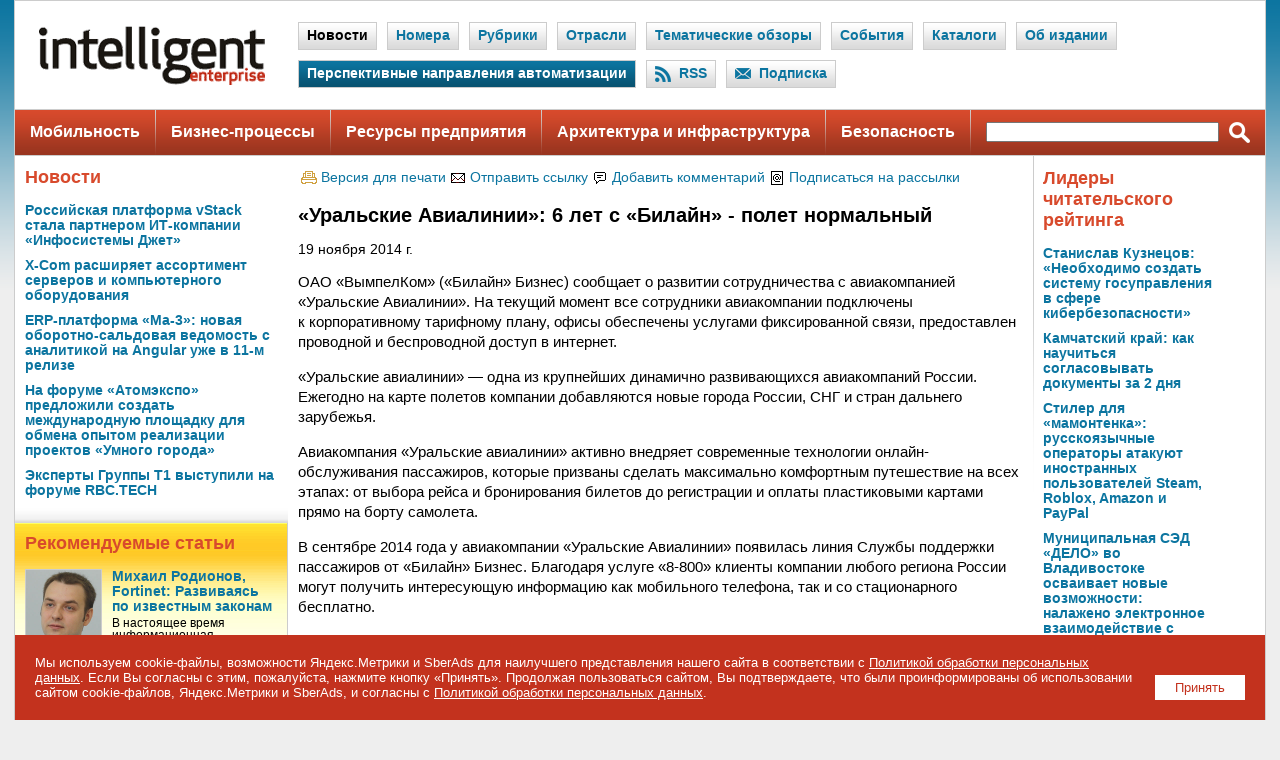

--- FILE ---
content_type: text/html; charset=windows-1251
request_url: https://www.iemag.ru/news/detail.php?ID=32291
body_size: 31341
content:

<!DOCTYPE HTML PUBLIC "-//W3C//DTD HTML 4.0 Transitional//EN">
<HTML>
<HEAD>
<title>«Уральские Авиалинии»: 6 лет с «Билайн» - полет нормальный</title>
<meta http-equiv="Content-Type" content="text/html; charset=windows-1251" />
<meta name="robots" content="all" />
<meta name="keywords" content="ОАО «ВымпелКом» («Билайн» Бизнес) сообщает о развитии сотрудничества с авиакомпанией «Уральские Авиалинии». На текущий момент все сотрудники авиакомпании подключены к корпоративному тарифному плану, офисы обеспечены услугами фиксированной связи" />
<meta name="description" content="ОАО «ВымпелКом» («Билайн» Бизнес) сообщает о развитии сотрудничества с авиакомпанией «Уральские Авиалинии». На текущий момент все сотрудники авиакомпании подключены к корпоративному тарифному плану, офисы обеспечены услугами фиксированной связи" />
<link href="/bitrix/themes/.default/imyie.littleadmin.css?14123467322309" type="text/css"  data-template-style="true"  rel="stylesheet" />
<script type="text/javascript">var _ba = _ba || []; _ba.push(["aid", "163ac4c470c3edd453628d723f257feb"]); _ba.push(["host", "www.iemag.ru"]); (function() {var ba = document.createElement("script"); ba.type = "text/javascript"; ba.async = true;ba.src = (document.location.protocol == "https:" ? "https://" : "http://") + "bitrix.info/ba.js";var s = document.getElementsByTagName("script")[0];s.parentNode.insertBefore(ba, s);})();</script>


<meta http-equiv="refresh" content="1800">
<link rel='alternate' title='Intelligent Enterprise: Новые статьи на сайте' href='/rss/' type='application/rss+xml'>
<link rel="stylesheet" href="/images/iemag/css/main.css" type="text/css">
<link rel="stylesheet" href="/images/sk/css/menu.css" type="text/css">
<link rel="icon" href="/favicon.ico" type="image/x-icon">
<link rel="shortcut icon" href="/favicon.ico" type="image/x-icon"> 
<script language="JavaScript" src="/bitrix/templates/main/main.js"></script>
<meta name='yandex-verification' content='7a873ce7ca9073de' />
<meta name="google-site-verification" content="6T2mHvo8qOhjIaLCrWNH0Ix-GaJrnn7GEC6DEAToG7g" />
<meta property="og:title" content="«Уральские Авиалинии»: 6 лет с «Билайн» - полет нормальный" />
<meta property="og:description" content="ОАО «ВымпелКом» («Билайн» Бизнес) сообщает о развитии сотрудничества с авиакомпанией «Уральские Авиалинии». На текущий момент все сотрудники авиакомпании подключены к корпоративному тарифному плану, офисы обеспечены услугами фиксированной связи" />
<meta property="og:image" content="" />
<meta property="fb:app_id" content="347860285294052"/>
<script src="/images/iemag/js/jquery-1.11.1.min.js"></script>
<script src="/images/iemag/lightbox2/js/lightbox.js"></script>
<link href="/images/iemag/lightbox2/css/lightbox.css" rel="stylesheet" />
</HEAD>
<BODY>
<DIV id='bg'>

<!--
<center>
<table id="skmenu">
<tr>
<td class="cl"><img src="/images/sk/lc.gif"></td>
<td class="bgr"><a href="http://www.skpress.ru" title="СК Пресс" target="_blank">СК Пресс:</a></td>
<td class="bgr"><a href="http://www.itrn.ru" title="Современные информационные технологии" target="_blank">ITRN:</a></td>
<td class="del"><img src="/images/sk/cc.gif"></td>
<td class="bglg"><a href="http://www.itbestsellers.ru" title="Бестселлеры IT-рынка">Бестселлеры IT-рынка</a></td>
<td class="del"><img src="/images/sk/del.gif"></td>
<td class="bglg"><a href="http://www.bytemag.ru" title="BYTE/Россия">BYTE/Россия</a></td>
<td class="del"><img src="/images/sk/del.gif"></td>
<td class="bglg"><a href="http://www.crn.ru" title="CRN/RE">CRN/RE</a></td>
<td class="del"><img src="/images/sk/del.gif"></td>
<td class="bgdg">Intelligent Enterprise/RE</td>
<td class="del"><img src="/images/sk/del.gif"></td>
<td class="bglg"><a href="http://www.pcmag.ru" title="PC Magazine/RE">PC Magazine/RE</a></td>
<td class="del"><img src="/images/sk/del.gif"></td>
<td class="bglg"><a href="http://www.pcweek.ru" title="PC Week/RE">PC Week/RE</a></td>
<td class="cl"><img src="/images/sk/rc.gif"></td>
</tr>
</table>
</center>
-->

<DIV id='container'>
<TABLE cellpadding='0' cellspacing='0' border='0' width='100%'><TR><TD width='100%' align='center'><script language="JavaScript">
<!--
var banner_random = Math.round(Math.random() * 100000);
document.write('<iframe name="ie_top_adv" id="ie_top_adv" src="/ad/banners/top.php?banner_random='+banner_random+'" width="100%" height="1" frameborder="0" scrolling="no" vspace="0" hspace="0" marginwidth="0" marginheight="0"></iframe>');
// -->
</script>
<noscript>
<iframe name="ie_top_adv" id="ie_top_adv" src="/ad/banners/top.php" width="100%" height="90" frameborder="0" scrolling="no" vspace="0" hspace="0" marginwidth="0" marginheight="0"></iframe>
</noscript></TD></TR></TABLE><table class="header-nav">
<tr>
<td class="logo"><a href="/" title="На главную"><img src="/images/iemag/logo.gif"></a></td>
<td class="nav">
<div class='sel'><div class='link'><a href='/news/'>Новости</a></div></div><div class='el'><div class='link'><a href='/numbers/'>Номера</a></div></div><div class='el'><div class='link'><a href='/rubrics/'>Рубрики</a></div></div><div class='el'><div class='link'><a href='/spheres/'>Отрасли</a></div></div><div class='el'><div class='link'><a href='/review/'>Тематические обзоры</a></div></div><div class='el'><div class='link'><a href='/events/'>События</a></div></div><div class='el'><div class='link'><a href='/catalog/'>Каталоги</a></div></div><div class='el'><div class='link'><a href='/about/'>Об издании</a></div></div><div class='ael'><div class='link'><a href='/directions-automation/'>Перспективные направления автоматизации</a></div></div><div class='el'><div class='ico'><img src='/images/iemag/header-nav-ico-rss.png'></div><div class='link'><a href='/rss/'>RSS</a></div></div><div class='el'><div class='ico'><img src='/images/iemag/header-nav-ico-subscribe.png'></div><div class='link'><a href='/subscribe_all/'>Подписка</a></div></div></td>
</tr>
</table><table class="main-nav">
<tr>
<td class='el'><a href='/theme/mobility/'>Мобильность</a></td><td class='del'><img src='/images/iemag/pix.gif'></td><td class='el'><a href='/theme/business-processes/'>Бизнес-процессы</a></td><td class='del'><img src='/images/iemag/pix.gif'></td><td class='el'><a href='/theme/company-resources/'>Ресурсы предприятия</a></td><td class='del'><img src='/images/iemag/pix.gif'></td><td class='el'><a href='/theme/architecture-and-infrastructure/'>Архитектура и инфраструктура</a></td><td class='del'><img src='/images/iemag/pix.gif'></td><td class='el'><a href='/theme/security/'>Безопасность</a></td><td class='del'><img src='/images/iemag/pix.gif'></td><td class="search-txt" width="50%"><form action='/search/' method='get'><input type='hidden' name='how' value='d'><input name='q' size='20' style='width:100%;'></td>
<td class="search-btn"><input type='image' src='/images/iemag/main-nav-search.png' class='ico'></form></td>
</tr>
</table>



<TABLE border='0' cellspacing='0' cellpadding='0' width='1208'>
<TR valign='top'>
<TD width='1019'>


	<TABLE border='0' cellspacing='0' cellpadding='0' width='1019'>
	<TR valign='top'>
	<TD width='273'>

<script language="JavaScript">
<!--
var banner_random = Math.round(Math.random() * 100000);
document.write('<iframe name="ie_left_adv" id="ie_left_adv" src="/ad/banners/left.php?banner_random='+banner_random+'" width="100%" height="1" frameborder="0" scrolling="no" vspace="0" hspace="0" marginwidth="0" marginheight="0"></iframe>');
// -->
</script>
<noscript>
<iframe name="ie_left_adv" id="ie_left_adv" src="/ad/banners/left.php" width="100%" height="400" frameborder="0" scrolling="no" vspace="0" hspace="0" marginwidth="0" marginheight="0"></iframe>
</noscript>


<DIV style='padding:0 10px 0 10px;'><h3><a href='/news/'>Новости</a></h3><div style='margin:0 0 10px 0;'><div><strong><a href='/news/detail.php?ID=41721'>Российская платформа vStack стала партнером ИТ-компании «Инфосистемы Джет»</a></strong></div></div><div style='margin:0 0 10px 0;'><div><strong><a href='/news/detail.php?ID=41720'>X-Com расширяет ассортимент серверов и компьютерного оборудования</a></strong></div></div><div style='margin:0 0 10px 0;'><div><strong><a href='/news/detail.php?ID=41719'>ERP-платформа «Ма-3»: новая оборотно-сальдовая ведомость с аналитикой на Angular уже в 11-м релизе</a></strong></div></div><div style='margin:0 0 10px 0;'><div><strong><a href='/news/detail.php?ID=41718'>На форуме «Атомэкспо» предложили создать международную площадку для обмена опытом реализации проектов «Умного города»</a></strong></div></div><div style='margin:0 0 10px 0;'><div><strong><a href='/news/detail.php?ID=41717'>Эксперты Группы Т1 выступили на форуме RBC.TECH</a></strong></div></div></DIV>

		<TABLE border='0' cellspacing='0' cellpadding='0' width='273'>
		<TR>
		<TD colspan='2' class='bg-fr'><img src='/images/iemag/pix.gif' border='0' width='1' height='15'></TD>
		</TR>
		<TR valign='top'>
		<TD width='272' class='bg-tb-y'>


<DIV style='padding:0 10px 0 10px;'><h3>Рекомендуемые статьи</h3><div style='margin:0 0 15px 0;'><a href='/interview/detail.php?ID=38021'><img src='/upload/iblock/5d2/mihail_rodionov_300.jpg' alt='Михаил Родионов, Fortinet: Развиваясь по известным законам' class='tn'></a><div><strong><a href='/interview/detail.php?ID=38021'>Михаил Родионов, Fortinet: Развиваясь по известным законам</a></strong></div><div style='margin:3px 0 0 0;font-size:85%;'>В настоящее время информационная безопасность представляет собой вполне самостоятельное мощное направление корпоративной автоматизации. Естественно, что в таких условиях направление это все теснее связывается с вопросами прикладной информационной …</div></div><div style='margin:0 0 15px 0;'><a href='/opinions/detail.php?ID=37995'><img src='/upload/iblock/325/croc_300.jpg' alt='Как эффективно противостоять кибератакам' class='tn'></a><div><strong><a href='/opinions/detail.php?ID=37995'>Как эффективно противостоять кибератакам</a></strong></div><div style='margin:3px 0 0 0;font-size:85%;'>На сегодняшний день обеспечение безопасности корпоративных ресурсов является одной из наиболее приоритетных целей для любой компании вне зависимости от масштабов и сферы деятельности. Рынок информационной безопасности развивается, а это значит, что и …</div></div><div style='margin:0 0 15px 0;'><a href='/interview/detail.php?ID=37991'><img src='/upload/iblock/223/abramovich_300.jpg' alt='Наталья Абрамович, Туристско-информационный центр Казани: Виртуальная поддержка  реальных путешествий' class='tn'></a><div><strong><a href='/interview/detail.php?ID=37991'>Наталья Абрамович, Туристско-информационный центр Казани: Виртуальная поддержка  реальных путешествий</a></strong></div><div style='margin:3px 0 0 0;font-size:85%;'>Туристический бизнес, за счет развития которого качество жизни населения должно повышаться, хорошо вписывается в концепцию «умного города». К тому же уровень использования информационных технологий в данной отрасли за последние пятнадцать-двадцать лет …</div></div><img src='/images/iemag/pix-g.gif' class='break'></DIV>
<DIV style='padding:0 10px 0 10px;'><h3><a href='/columns/'>Блог</a></h3><div style='margin:0 0 15px 0;'><img src='/upload/iblock/d2e/spunt_300.jpg' alt='Вот те два...' class='tn'><div><strong><a href='/columns/detail.php?ID=40064'>Вот те два...</a></strong></div><div style='margin:3px 0 0 0;font-size:85%;'>Поводом для написания этого блога стала уже вторая в течение года массовая вирусная эпидемия. И это стало очень неприятным прецедентом. Ведь столь масштабных заражений не было уже очень давно.

Впрочем, данная ситуация была ожидаемой. Эпидемию вызвали …</div></div><div style='margin:0 0 10px 0;'><div><strong><a href='/columns/detail.php?ID=39708'>Не все апдейты одинаково полезны</a></strong></div></div><div style='margin:0 0 10px 0;'><div><strong><a href='/columns/detail.php?ID=39435'>Утечки бывают разными</a></strong></div></div><div style='margin:0 0 10px 0;'><div><strong><a href='/columns/detail.php?ID=38837'>Здравствуй, племя младое, незнакомое...</a></strong></div></div><div style='margin:0 0 10px 0;'><div><strong><a href='/columns/detail.php?ID=38791'>Инновации для сетей X5</a></strong></div></div><img src='/images/iemag/pix-g.gif' class='break'></DIV>
<div style='padding:15px 10px 15px 10px;font-size:90%;'><script type="text/javascript">
<!--
var _acic={dataProvider:10};(function(){var e=document.createElement("script");e.type="text/javascript";e.async=true;e.src="https://www.acint.net/aci.js";var t=document.getElementsByTagName("script")[0];t.parentNode.insertBefore(e,t)})()
//-->
</script></div>
		</TD>
		<TD width='1'><img src='/images/iemag/close-v.gif' class='close-v'></TD>
		</TR>
		</TABLE>

	</TD>
	<TD width='745'>

<script language="JavaScript">
<!--
var banner_random = Math.round(Math.random() * 100000);
document.write('<iframe name="ie_center_adv" id="ie_center_adv" src="/ad/banners/center.php?banner_random='+banner_random+'" width="100%" height="1" frameborder="0" scrolling="no" vspace="0" hspace="0" marginwidth="0" marginheight="0"></iframe>');
// -->
</script>
<noscript>
<iframe name="ie_center_adv" id="ie_center_adv" src="/ad/banners/center.php" width="100%" height="90" frameborder="0" scrolling="no" vspace="0" hspace="0" marginwidth="0" marginheight="0"></iframe>
</noscript>


<TABLE cellpadding='0' cellspacing='0' border='0' width='100%' class='block'><TR><TD><form name='PrintForm32291' method='post' action='detail_print.php?ID=32291&PRINT=Y' target='_blank'><input type='hidden' name='ACTION' value='PRINT'></form><TABLE class='tbl-link-services'><TR><TD width='16'><img src='/images/iemag/icon-print.gif'></TD><TD><a href='javascript: document.forms["PrintForm32291"].submit();'>Версия для печати</a></TD><TD width='16'><img src='/images/iemag/icon-mail.gif'></TD><TD><a href='javascript:SendLink(32291);'>Отправить ссылку</a></TD><TD width='16'><img src='/images/iemag/icon-forum.gif'></TD><TD><a href='#add-comment'>Добавить комментарий</a></TD><TD width='16'><img src='/images/iemag/icon-subscribe.gif'></TD><TD><a href='/subscribe/'>Подписаться на рассылки</a></TD></TR></TABLE><br /><h1>«Уральские Авиалинии»: 6 лет с «Билайн» - полет нормальный</h1>19 ноября 2014 г.<DIV class='article-text'><p><p>ОАО «ВымпелКом» («Билайн» Бизнес) сообщает о развитии сотрудничества с авиакомпанией «Уральские Авиалинии». На текущий момент все сотрудники авиакомпании подключены к корпоративному тарифному плану, офисы обеспечены услугами фиксированной связи, предоставлен проводной и беспроводной доступ в интернет.</p>

<p>«Уральские авиалинии» — одна из крупнейших динамично развивающихся авиакомпаний России. Ежегодно на карте полетов компании добавляются новые города России, СНГ и стран дальнего зарубежья.</p>

<p>Авиакомпания «Уральские авиалинии» активно внедряет современные технологии онлайн-обслуживания пассажиров, которые призваны сделать максимально комфортным путешествие на всех этапах: от выбора рейса и бронирования билетов до регистрации и оплаты пластиковыми картами прямо на борту самолета.</p>

<p>В сентябре 2014 года у авиакомпании «Уральские Авиалинии» появилась линия Службы поддержки пассажиров от «Билайн» Бизнес. Благодаря услуге «8-800» клиенты компании любого региона России могут получить интересующую информацию как мобильного телефона, так и со стационарного бесплатно.</p>

<p>По номеру Службы поддержки авиапассажиров доступны данные о статусе рейса, о балансе бонусных карт «Крылья» и «Корпоративный клиент», можно получить консультацию о полетах «Бизнес-классом», приобрести билет с помощью пластиковой карты, узнать больше о тарифных планах и рейсах, внести изменения в билет, а также уточнить правила перевозки багажа и ручной клади.</p>


<p>«Сотрудничество „Билайн“ Бизнес и „Уральских Авиалиний“ началось еще в 2008 году. Авиакомпания всегда стремилась быть инновационной, предоставляя своим клиентам самые современные услуги. Возможности интегрированного оператора связи позволили авиаперевозчику внедрить новые каналы обслуживания пассажиров, значительно повысить эффективность работы офисов и сотрудников. Уверен, что мы сможем и в дальнейшем предлагать клиенту уникальные продукты, обеспечивать качественную связь и предоставлять лучшее обслуживание», — рассказал Андрей Кашевский, директор по корпоративному бизнесу Уральского региона ОАО «Вымпелком»</p></DIV>
<table class="tblsoc">
<tr>
<td>



<script type="text/javascript" src="//vk.ru/js/api/openapi.js?133"></script>
<script type="text/javascript">
  VK.init({apiId: 4579236, onlyWidgets: true});
</script>
<div id="vk_like"></div>
<script type="text/javascript">
VK.Widgets.Like("vk_like", {type: "mini", height: 24});
</script>





</td>
</tr>
</table>
<p><a href='/news/' class='more'>Другие новости</a></p></TD></TR></TABLE><TABLE cellpadding='0' cellspacing='0' border='0' width='100%' class='block'><TR><TD><TABLE cellpadding='0' cellspacing='0' border='0' width='100%'><TR valign='top'><TD width='50%'><DIV class='tit-grey'><h4>Статьи по схожей теме</h4></DIV><b><a href='/news/detail.php?ID=41721'>Российская платформа vStack стала партнером ИТ-компании «Инфосистемы Джет»</a></b><br />Российский разработчик платформы vStack заключил партнерское соглашение с ИТ-компанией «Инфосистемы Джет», которая входит в ТОП-5 поставщиков ИТ-услуг.<ul class='bullit'><li><a href='/news/detail.php?ID=41711'>Почтовая система Mailion от МойОфис получила национальную премию «Приоритет»</a></li><li><a href='/news/detail.php?ID=41705'>74% клиентов Сбера не отличают робота от живого консультанта</a></li><li><a href='/news/detail.php?ID=41694'>Merlion и САТЕЛ объявили о начале сотрудничества в области унифицированных коммуникаций</a></li><li><a href='/researches/detail.php?ID=41693'>Стилер для «мамонтенка»: русскоязычные операторы атакуют иностранных пользователей Steam, Roblox, Amazon и PayPal</a></li></ul></ul></TD><TD><img src='/images/iemag/pix.gif' border='0' width='10' height='1'></TD><TD width='50%'><DIV class='tit-grey'><h4>Статьи по схожей отрасли</h4></DIV><b><a href='/news/detail.php?ID=40386'>Deliver использует облачные сервисы по максимуму</a></b><br />«Deliver – это высокотехнологичный сервис, который расширяет возможности традиционной логистической системы. Быть первопроходцами в новой сфере онлайн-грузоперевозок – большая ответственность для нас, но мы верим, что сделаем грузоперевозки безопаснее и …<ul class='bullit'><li><a href='/news/detail.php?ID=40362'>Навигатор для грузовиков и логистические IT-системы</a></li><li><a href='/news/detail.php?ID=40359'>«Де Ни» автоматизирует бизнес-процессы</a></li><li><a href='/news/detail.php?ID=40356'>«ЛенМетроГипроТранс» приступил к созданию электронного архива</a></li><li><a href='/news/detail.php?ID=40334'>ESET предупреждает о новой спам-атаке</a></li></ul></ul></TD></TR></TABLE></TD></TR></TABLE>
<!-- SMC --><iframe src="/tmp/smc.php" width="1" height="1" frameborder="0" scrolling="no" vspace="0" hspace="0" marginwidth="0" marginheight="0"></iframe><!-- /SMC -->	<TABLE border="0" cellpadding="0" cellspacing="0" width="100%">
	<TR>
	<TD colspan='5' class='bg-fr'><img src='/images/iemag/pix.gif' border='0' width='1' height='15'></TD>
	</TR>
	<TR valign='top'>
	<TD width='1'><img src='/images/iemag/close-v.gif' class='close-v'></TD>
	<TD width='371'>

	<DIV style='padding:0 10px 0 10px;'><h3><a href='/events/'>События</a></h3><img src='/images/iemag/pix-g.gif' class='break'></DIV>
	<DIV style='padding:0 10px 0 10px;'><h3><a href='/subscribe/'>Подписка на рассылки</a></h3><form action='/subscribe/subscr_edit.php'><table border='0' width='100%'><tr><td valign='top' align='right'><input type='checkbox' name='sf_RUB_ID[]' id='sf_RUB_ID_1' value='3' checked></td><td><b><label for='sf_RUB_ID_1'>Intelligent Enterprise Express</label></b><br /></td></tr><tr><td width='15%' nowrap><b>E-mail</b></td><td width='85%'><input type='text' name='sf_EMAIL' size='15' value='' style='width:100%;'></td></tr></table><DIV class='btn-grey'><input type='submit' value='Подписаться' style='width:200px;'></DIV><p><a href='/subscribe/' class='link'>Управление подпиской</a></p></form></DIV>

	</TD>
	<TD width='1'><img src='/images/iemag/close-v.gif' class='close-v'></TD>
	<TD width='371'>

	<DIV style='padding:0 10px 0 10px;'><h3><a href='/foto/'>Фото/Видеорепортажи</a></h3><div style='margin:0 0 10px 0;'><a href='/foto/detail.php?ID=40159'><IMG src='/upload/iblock/f15/1_300.jpg' alt='Состоялась премьера ведущей национальной технологической выставки «НТИ ЭКСПО»' class='tn'></a><div><strong><a href='/foto/detail.php?ID=40159'>Состоялась премьера ведущей национальной технологической выставки «НТИ ЭКСПО»</a></strong></div><div style='margin:3px 0 0 0;font-size:85%;'>20–22 июня 2017 года в рамках V Международного форума технологического развития «Технопром» состоялась премьера обновленной национальной выставки достижений науки, технологий и инноваций «НТИ ЭКСПО». В этом году она обрела новый формат: «НТИ ЭКСПО» — это …</div><br style='clear:both;'></div><div style='margin:0 0 10px 0;'><a href='/foto/detail.php?ID=40065'><IMG src='/upload/iblock/120/1_300.jpg' alt='Олег Сердюков: Мы хотим организовать содружество компаний для совместного создания продукта мирового уровня' class='tn'></a><div style='margin:0 0 3px 0;'><small>Ассоциация «НППА»</small></div><div><strong><a href='/foto/detail.php?ID=40065'>Олег Сердюков: Мы хотим организовать содружество компаний для совместного создания продукта мирового уровня</a></strong></div><div style='margin:3px 0 0 0;font-size:85%;'>Ассоциация «НППА» провела круглый стол по проблемам и задачам промышленной автоматизации в условиях технологической революции в рамках деловой программы Форума «Технопром»-2017. Основные технологические подходы к промышленной автоматизации и безопасности …</div><br style='clear:both;'></div><div style='margin:0 0 10px 0;'><a href='/foto/detail.php?ID=40044'><IMG src='/upload/iblock/925/1_300.jpg' alt='Конференция ПМСОФТ по управлению проектами: российские предприятия делают ставку на эффективность' class='tn'></a><div style='margin:0 0 3px 0;'><small>ПМСОФТ</small></div><div><strong><a href='/foto/detail.php?ID=40044'>Конференция ПМСОФТ по управлению проектами: российские предприятия делают ставку на эффективность</a></strong></div><div style='margin:3px 0 0 0;font-size:85%;'>В Москве завершилась XVI Международная конференция ПМСОФТ по управлению проектами «Ставка на эффективность» и II бизнес-семинар Ассоциации развития стоимостного инжиниринга — AACE Moscow Spring Workshop — 2017, проводимый в рамках деловой программы …</div><br style='clear:both;'></div></DIV>
	</TD>
	<TD width='1'><img src='/images/iemag/close-v.gif' class='close-v'></TD>
	</TR>
	</TABLE>

	</TD>
	<TD width='1'><img src='/images/iemag/close-v.gif' class='close-v'></TD>
	</TR>
	</TABLE>

</TD>
<TD width='9'><img src='/images/iemag/pix.gif' border='0' width='9' height='1'></TD>
<TD width='200'>

<script language="JavaScript">
<!--
var banner_random = Math.round(Math.random() * 100000);
document.write('<iframe name="ie_right_adv" id="ie_right_adv" src="/ad/banners/right.php?banner_random='+banner_random+'" width="100%" height="1" frameborder="0" scrolling="no" vspace="0" hspace="0" marginwidth="0" marginheight="0"></iframe>');
// -->
</script>
<noscript>
<iframe name="ie_right_adv" id="ie_right_adv" src="/ad/banners/right.php" width="100%" height="600" frameborder="0" scrolling="no" vspace="0" hspace="0" marginwidth="0" marginheight="0"></iframe>
</noscript>


<script language="JavaScript">
<!--
var banner_random = Math.round(Math.random() * 100000);
document.write('<iframe name="ie_button_adv" id="ie_button_adv" src="/ad/banners/button.php?banner_random='+banner_random+'" width="100%" height="1" frameborder="0" scrolling="no" vspace="0" hspace="0" marginwidth="0" marginheight="0"></iframe>');
// -->
</script>
<noscript>
<iframe name="ie_button_adv" id="ie_button_adv" src="/ad/banners/button.php" width="100%" height="100" frameborder="0" scrolling="no" vspace="0" hspace="0" marginwidth="0" marginheight="0"></iframe>
</noscript>

<h3>Лидеры читательского рейтинга</h3><div style='margin:0 0 10px 0;'><div><strong><a href='/opinions/detail.php?ID=41617'>Станислав Кузнецов: «Необходимо создать систему госуправления в сфере кибербезопасности»</a></strong></div></div><div style='margin:0 0 10px 0;'><div><strong><a href='/interview/detail.php?ID=41672'>Камчатский край: как научиться согласовывать документы за 2 дня</a></strong></div></div><div style='margin:0 0 10px 0;'><div><strong><a href='/researches/detail.php?ID=41693'>Стилер для «мамонтенка»: русскоязычные операторы атакуют иностранных пользователей Steam, Roblox, Amazon и PayPal</a></strong></div></div><div style='margin:0 0 10px 0;'><div><strong><a href='/projects/detail.php?ID=41712'>Муниципальная СЭД «ДЕЛО» во Владивостоке осваивает новые возможности: налажено электронное взаимодействие с подведомственными учреждениями</a></strong></div></div><div style='margin:0 0 10px 0;'><div><strong><a href='/opinions/detail.php?ID=41665'>23 главных Digital-тренда в 2023 году — всё это будет актуально в Новом году</a></strong></div></div><img src='/images/iemag/pix-g.gif' class='break'>

<noindex>



<h3>Мы в социальных сетях</h3>

<div style="margin:10px 0 10px 0;">
<a href="http://vkontakte.ru/club25763973" target="_blank"><img src="/images/iemag/logo-vkontakte-s.gif" width="25" height="25" border="0" alt="Intelligent Enterprise/RE в Контакте" style="margin:0 5px 0 0;" /></a>
<a href="http://ok.ru/group/52505975062679" target="_blank"><img src="/images/iemag/logo-odnoklassniki-s.gif" width="25" height="25" border="0" alt="Intelligent Enterprise/RE в Одноклассниках" style="margin:0 5px 0 0;" /></a>
<a href="http://www.twitter.com/iemag_ru" target="_blank"><img src="/images/iemag/logo-twitter-s.gif" width="25" height="25" border="0" alt="Intelligent Enterprise/RE в Twitter" style="margin:0 5px 0 0;" /></a>
</div>

<script type="text/javascript" src="//vk.ru/js/api/openapi.js?115"></script>
<div style="border:1px solid #cecece;margin:0 0 5px 0;">
<div id="vk_groups"></div>
<script type="text/javascript">
VK.Widgets.Group("vk_groups", {mode: 0, width: "200", height: "200", color1: 'FFFFFF', color2: '2B587A', color3: '5B7FA6'}, 25763973);
</script>
</div>

<div id="ok_group_widget" style="margin-top:5px;"></div>
<script>
!function (d, id, did, st) {
  var js = d.createElement("script");
  js.src = "https://connect.ok.ru/connect.js";
  js.onload = js.onreadystatechange = function () {
  if (!this.readyState || this.readyState == "loaded" || this.readyState == "complete") {
    if (!this.executed) {
      this.executed = true;
      setTimeout(function () {
        OK.CONNECT.insertGroupWidget(id,did,st);
      }, 0);
    }
  }}
  d.documentElement.appendChild(js);
}(document,"ok_group_widget","52505975062679","{width:200,height:230}");
</script>



</noindex>



</TD>
<TD width='10'><img src='/images/iemag/pix.gif' border='0' width='10' height='1'></TD>
</TR>
</TABLE>
<TABLE border='0' cellspacing='0' cellpadding='0' width='1248'>
<TR>
<TD colspan='4'><img src='/images/iemag/close-h.gif' class='close-h'></TD>
</TR>
<TR>
<TD colspan='4' align='center'>

<DIV class='bottom-adv'>
<DIV style='padding:10px 0 10px 0;'><script language="JavaScript">
<!--
var banner_random = Math.round(Math.random() * 100000);
document.write('<iframe name="ie_bottom_adv" id="ie_bottom_adv" src="/ad/banners/bottom.php?banner_random='+banner_random+'" width="100%" height="60" frameborder="0" scrolling="no" vspace="0" hspace="0" marginwidth="0" marginheight="0"></iframe>');
// -->
</script>
<noscript>
<iframe name="ie_bottom_adv" id="ie_bottom_adv" src="/ad/banners/bottom.php" width="100%" height="60" frameborder="0" scrolling="no" vspace="0" hspace="0" marginwidth="0" marginheight="0"></iframe>
</noscript>
</DIV></DIV>

</TD>
</TR>
<TR>
<TD colspan='4' background='/images/iemag/pix-b.gif'>
<noindex>

<img src='/images/iemag/pix-db.gif' border='0' width='100%' height='1'><br><img src='/images/iemag/pix-lb.gif' border='0' width='100%' height='1'><br>
<DIV class='bottom-w'>

<div style="float:right;">
<a href="http://www.imake.ru"><img src="/images/imake/imake-logo.gif" width="88" height="31" border="0" alt="Создание сайта - студия iMake" style="float:right;"></a>
</div>

&copy; 1997&#151;2025 АО &laquo;СК&nbsp;ПРЕСС&raquo;. <a href="/politika/">Политика конфиденциальности персональных данных</a>, <a href="/politika/#7-6">информация об авторских правах и порядке использования материалов сайта</a><br />
109147 г. Москва, ул. Марксистская, 34, строение 10. Телефон: +7 495 974-22-60. Факс: +7 495 974-22-63. E-mail: <a href='mailto:siteeditor@iemag.ru'>siteeditor@iemag.ru</a>..
</DIV>
<img src='/images/iemag/pix-db.gif' border='0' width='100%' height='1'><br><img src='/images/iemag/pix-lb.gif' border='0' width='100%' height='1'><br>
<DIV class='bottom-w'>
<a href='https://www.itrn.ru' title='ITRN (Российская служба ИТ-новостей)' target='_blank'>ITRN</a><!-- | <a href='https://www.skpress.ru' target='_blank'>СК ПРЕСС</a>--> | <a href='https://www.novostiitkanala.ru' target='_blank'>IT Channel News</a> | <a href='https://www.itweek.ru' target='_blank'>itWeek</a> | <a href='https://www.bytemag.ru'>Byte/Россия</a> | <a href='https://www.itbestsellers.ru' target='_blank'>Бестселлеры IT-рынка</a>
<iframe src="https://www.itrn.ru/admin/init.php?rnd=1761987919" width="1" height="1" frameborder="0" scrolling="no" vspace="0" hspace="0" marginwidth="0" marginheight="0"></iframe>
</DIV>

</noindex>
</TD>
</TR>
</TABLE>


</DIV>


<div id="cookie_notification"><div style="padding:20px;">
<button OnClick="localStorage.setItem('IECK',Date.now());document.getElementById('cookie_notification').style.display='none';">Принять</button>
Мы используем cookie-файлы, возможности Яндекс.Метрики и SberAds для наилучшего представления нашего сайта в соответствии с <a href="/politika/">Политикой обработки персональных данных</a>. Если Вы согласны с этим, пожалуйста, нажмите кнопку «Принять». Продолжая пользоваться сайтом, Вы&nbsp;подтверждаете, что были проинформированы об&nbsp;использовании сайтом cookie-файлов, Яндекс.Метрики и SberAds, и&nbsp;согласны с&nbsp;<a href="/politika/">Политикой обработки персональных данных</a>.
</div></div>
<script>
if ( !localStorage.getItem('IECK') || (+localStorage.getItem('IECK') + 31536000000) < Date.now() ) {document.getElementById('cookie_notification').style.display='block';}
</script>



<!-- Top100 (Kraken) Counter -->
<script>
    (function (w, d, c) {
    (w[c] = w[c] || []).push(function() {
        var options = {
            project: 7747558,
        };
        try {
            w.top100Counter = new top100(options);
        } catch(e) { }
    });
    var n = d.getElementsByTagName("script")[0],
    s = d.createElement("script"),
    f = function () { n.parentNode.insertBefore(s, n); };
    s.type = "text/javascript";
    s.async = true;
    s.src =
    (d.location.protocol == "https:" ? "https:" : "http:") +
    "//st.top100.ru/top100/top100.js";

    if (w.opera == "[object Opera]") {
    d.addEventListener("DOMContentLoaded", f, false);
} else { f(); }
})(window, document, "_top100q");
</script>
<noscript>
  <img src="//counter.rambler.ru/top100.cnt?pid=7747558" alt="Топ-100" />
</noscript>
<!-- END Top100 (Kraken) Counter -->



</DIV>
</BODY>
</HTML>

--- FILE ---
content_type: text/css
request_url: https://www.iemag.ru/images/iemag/css/main.css
body_size: 12726
content:
body {font:100% Arial, Verdana, Helvetica;background-color:#eeeeee;color:#000000;padding:0;margin:0;text-align:center;}
td, th {font-size:85%;}
form {margin:0;}
input, select {font-size:90%;}
textarea {font-size:90%;}
label {cursor:hand;}
a {color:#0c75a0;text-decoration:none;}
a:hover, a:active {text-decoration:underline !important;}

#bg {width:100%;background-image:url(/images/iemag/bg.gif);background-repeat:repeat-x;text-align:center;}
#container {width:1250px;text-align:left;margin-left:auto;margin-right:auto;margin-bottom:10px;border:1px solid #cccccc;background-color:#ffffff;}

.header-nav {border-collapse:collapse;width:100%;height:89px;}
.header-nav .logo {width:20%;padding:24px;}
.header-nav .logo img {width:226px;height:59px;border:0;}
.header-nav .nav {width:80%;padding:10px 5px 0 9px;}
.header-nav .nav .el, .header-nav .nav .sel, .header-nav .nav .ael {float:left;width:auto;height:26px;border:1px solid #cccccc;margin:0 10px 10px 0;padding:0;font-weight:bold;background-color:#ffffff;background:url(/images/iemag/bg-header-nav-g.gif) bottom repeat-x;}
.header-nav .nav .ael {background-color:#0c75a0;background:url(/images/iemag/bg-header-nav-r.gif) bottom repeat-x;}
.header-nav .nav .sel a {color:#000000;text-decoration:none;margin-top:auto;margin-bottom:auto;}
.header-nav .nav .ael a {color:#ffffff;text-decoration:none;}
.header-nav .nav .link {margin:5px 8px 0 8px;float:left;}
.header-nav .nav .ico {margin:5px 0 0 8px;float:left;}
.header-nav .nav .ico img {width:16px;height:16px;border:0;}

.main-nav {border-collapse:collapse;width:100%;height:47px;background-color:#d84a2c;background:url(/images/iemag/bg-main-nav-r.gif) repeat-x;}
.main-nav .el, .main-nav .sel {margin:0;padding:0 15px 0 15px;font-size:100%;font-weight:bold;white-space:nowrap;}
.main-nav .el a, .main-nav .sel a {color:#ffffff;}
.main-nav .el {background-color:#d84a2c;background:url(/images/iemag/bg-main-nav-r.gif) repeat-x;}
.main-nav .sel {background-color:#5c5c5c;background:url(/images/iemag/bg-main-nav-g.gif) repeat-x;}
.main-nav .del {margin:0;padding:0;width:1px;background:url(/images/iemag/bg-main-nav-del.gif) repeat-x;}
.main-nav .del img {width:1px;border:0;}
.main-nav .search-txt {margin:0;padding:0 0 0 15px;}
.main-nav .search-btn {margin:0;padding:0 15px 0 10px;}
.main-nav .search-btn .ico {width:21px;height:21px;border:0;}

div.block {padding:10px;}
table.block {padding:10px;}

h1 {font-size:150%;font-weight:bold;padding:0;margin:0 0 15px 0;}
h2 {font-size:140%;font-weight:bold;padding:0;margin:0;}
h3 {font-size:130%;font-weight:bold;padding:0;margin:10px 0 15px 0;color:#d84a2c;}
h3.b {color: #006;} // Заголовок опроса
h4 {font-size:120%;font-weight:bold;padding:0;margin:0;}
h5 {font-size:110%;font-weight:bold;padding:0;margin:0;margin-bottom:10px;}
h6 {font-size:100%;font-weight:bold;padding:0;margin:0;margin-bottom:5px;}

.article-text {font-size:110%;line-height:1.4;}
.article-text h1 {font-size:140%; margin-top:15px;}
.article-text h2 {font-size:130%; margin-top:15px;}
.article-text h3 {font-size:120%; margin-top:15px;color:#000000;}
.article-text h4 {font-size:115%; margin-top:10px;}
.article-text h5 {font-size:100%; margin-top:10px;}
.article-text table {background-color:#ffffff;width:100%;border-collapse:collapse;}
.article-text table caption {font-size:80%;font-weight:bold;padding:3px;}
.article-text table th {border:1px solid #cccccc;background-color:#f3f3f3;padding:3px;}
.article-text table td {border:1px solid #cccccc;padding:3px;}
.article-text .tblsoc {width:100%;margin:0;padding:0;border-collapse:collapse;}
.article-text .tblsoc td {border:0;padding:0;vertical-align:middle;}

blockquote {font-size:90%;background-color:#dbe4e8;padding:10px;margin:10px 0 0 0;}
blockquote ul {margin-left:20px;}
blockquote ol {margin-left:25px;}

.tbl-tn-list {width:300px;margin:10px 0 10px 10px;padding: 0;border-collapse:separate;border-spacing:5px;background-color:#f3f3f3;float:right;}
.tbl-tn-list img {width:300px;border:1px solid #cccccc;}

.tbl-big-picture {width:150px;margin:10px 0 10px 0;padding:0;border-collapse:separate;border-spacing:5px;background-color:#f3f3f3;}
.tbl-big-picture img {border:1px solid #cccccc;}
.tbl-big-picture-list {margin:0;padding:0;border-collapse:separate;border-spacing:5px;background-color:#f3f3f3;}
.tbl-big-picture-list img {width:150px;border:1px solid #cccccc;}
.tbl-big-picture-list img.select {border:3px solid #d84a2c;}

a.print {padding:0 0 0 20px;background-image:url(/images/iemag/icon-print.gif);background-repeat:no-repeat;}
a.link {padding:0 0 0 15px;background-image:url('/images/iemag/link.gif');background-repeat:no-repeat;}
a.more {padding:1px 0 0 16px;background-image:url('/images/iemag/icon-more.gif');background-repeat:no-repeat;}
a.download {padding:0 0 0 16px;background-image:url('/images/iemag/download.gif');background-repeat:no-repeat;font-weight:bold;}

img.tn {border:0;margin:0 10px 5px 0;width:75px;height:75px;float:left;border:1px solid #cccccc;}
img.break {border:0;margin:0;width:100%;height:1px;}

.btn-grey {background-color:#f3f3f3;padding:5px;margin:10px 0 10px 0;text-align:center;}

.close-v {border: 0; width: 1px; height: 355px;}
.close-h {border: 0; margin: 10px 0 0 0; width: 355px; height: 1px;}





















/* Бэкграунд для серой полосы */
.bg-g {background-image: url(/images/iemag/pix-g.gif);}

/* Заголовки */
h3 a {color: #d84a2c;}
h5.b {color: #006;}

.title-orange {text-transform: uppercase; color: #cc9933;}

/* Привьюхи */
img.tn-cover {border: 0; margin: 0 5px 5px 0; width: 120px; height: 160px; border: 1px solid #CCC;}
img.tn-foto {width: 75px; height: 75px; border: 1px solid #000; margin: 0 10px 5px 0; float: left;}

/* Бэкграунд для низа результата фильтра */
.bg-fr {background-image: url(/images/iemag/bg-filter-result.gif);}

/* Бэкграунд для верхних блоков */
.bg-tb {background-image: url(/images/iemag/bg-top-block.gif); background-repeat: repeat-x;}

/* Бэкграунд для верхних блоков (желтый) */
.bg-tb-y {background-image: url(/images/iemag/bg-top-block-y.gif); background-repeat: repeat-x;}

/* Список с ссылками */
ul.bullit {margin: 10px 0 10px 10px; padding-left: 6px;}
ul.bullit li {font-weight: bold; list-style-image: url('/images/iemag/bullit.gif');}

/* Блок для текста в подвале */
.bottom-w {padding: 10px; color: #FFF;}
.bottom-w a {text-decoration: underline; color: #FFF;}

/* Логотип в решениях */
img.wp-logo-list {margin: 0 5px 5px 0; width: 100px; height: 50px; float: left; border: 1px solid #CCC;}
img.wp-logo {margin: 0 5px 5px 0; width: 100px; height: 50px; float: left; border: 1px solid #CCC;}
img.wp-logo-last {border: 0; margin: 0 5px 5px 0; width: 50px; height: 25px; float: left; border: 1px solid #CCC;}


div.list-el {clear: both; margin-bottom: 10px;}

/* Блок со скролом */
.block-scroll {position: relative; width: 100%; overflow: auto; padding: 0; border: 1px solid #ccc;}

/* Таблица без отступов */
.tblc {width: 100%; margin: 0; padding: 0; border-collapse: collapse;}
.tblc td {padding: 0; vertical-align: top;}
.tblc td .delim {width:10px; height:1px; border:0;}

.partnership-logo {float:right;}
.partnership-logo img {border:0; margin-left:10px;}
.partnership-submenu {width:100%; border-collapse:collapse; margin:0; padding:0;}
.partnership-submenu td {padding:3px; border-bottom:1px solid #ccc;}
.partnership-submenu th {padding:5px 10px 5px 10px; border:1px solid #ccc; background:url("/images/iemag/bg-partnership-g.gif");}
.partnership-submenu th.sel {border-bottom:1px solid #fff !important; background:url("/images/iemag/bg-partnership-w.gif");}
.partnership-submenu th.sel a {color:#000;}












/* +++++++++++++++ Формы +++++++++++++++ */

.100p {width: 100%;}
.200px {width: 200px;}
.bg-grey {background-color: #F3F3F3;}

/* Заголовок на сером фоне */
.tit-grey {background-color: #F3F3F3; padding: 1px 15px 1px 15px; margin: 10px 0 10px 0; color: #000;}

/* Таблица в статье */
.tbl {width: 100%; margin: 10px 0 5px 0; padding: 0; border-collapse: collapse;}
.tbl th {border: 1px solid #CCC; padding: 3px; vertical-align: top; background-color: #F3F3F3;}
.tbl td {border: 1px solid #CCC; padding: 3px; vertical-align: top;}

/* Изображение проверки кода */
img.captcha {width: 180px; height: 40px; border: 0;}

/* Звездочка в обязательных полях */
.rs {color: red; font-size: 140%; font-weight: bold; line-height: 10px;}
.starrequired {color: red; font-size: 140%; font-weight: bold; line-height: 10px;}

/* Сообщения об ошибках */
.rmsg {color: red; font-weight: bold; text-align: center;}








/* +++++++++++++++ Форум +++++++++++++++ */
.forumborder {padding: 0; border: 0; border-collapse: collapse; background-color: #ccc;}

/* Содержимое */
.forumbody {background-color: #FFF;}
.forumbodytext {color: #000; padding: 4px;}

/* Заголовок колонок */
.forumhead {background-color: #F3F3F3;}
.forumheadtext {font-weight: bold;}

/* пл */
.forumfieldtext {color: #000;}

/* пл */
.postsep  {background-color: #9C9A9C; height: 1px}

.forumquote {color: #000000; background-color: #FBFBF9; border : 1px solid Black; padding-top: 2px; padding-right: 2px; padding-bottom: 2px; padding-left: 2px; text-indent: 2pt;}
.forumcode {color: #000000; background-color: #FBFBF9; border : 1px solid Black; padding-top: 2px; padding-right: 2px; padding-bottom: 2px; padding-left: 2px; text-indent: 2pt;}

/* Блок панели управления */
.forumtoolblock {}
.forumtoolbar {width: 100%; margin: 0; padding: 0; border-collapse: separate; border-spacing: 5px; background-color: #F3F3F3; height: 23px;}

/* Секции в панели управления */
.forumtoolsection {}

/* Ссылки в панели управления */
.forumtoolbutton, .forummessbuttontext {}

/* Разделитель ссылок в панели управления */
.forumtoolseparator {}


.forumtitle {font-size: 80%; font-weight: bold;}
.forumtitletext {padding: 4px; color: #000000;}


.forumnewtopic_button {
	BACKGROUND: #F3F3F3;
	border: 1px solid #ccc;
	COLOR: #000000;
	font-weight: bold;
	height: 25px;
	width: 170px;
}


.forumpostsep  {background-color: #ffffff; height: 6px}
.forumbrd {border: 1px solid #ccc;}
.forumbrd1 {border-left: 1px solid #ccc;}
.forumbrd2 {border: 1px solid #ccc;}

.forumheadcolor {color:#003366;}


.forummessbutton {
	background-color: #F3F3F3; 
	border: 1px solid #ccc;
	height: 20px;
	padding-left:5px;
	padding-right:5px;
}

.forummessbuttonsep {width:4px;}

.forumhr {background-color:#eeedf5;}
.forumsigntext {color:#003366;}

DIV.out {
	BORDER-RIGHT: #99BAD7 1px solid; 
	PADDING-RIGHT: 1px; 
	BORDER-TOP: #99BAD7 1px solid; 
	DISPLAY: block; 
	PADDING-LEFT: 1px; 
	PADDING-BOTTOM: 1px; 
	MARGIN: 0px 15px; 
	BORDER-LEFT: #99BAD7 1px solid; 
	PADDING-TOP: 1px; 
	BORDER-BOTTOM: #99BAD7 1px solid; 
	POSITION: relative; 
	TOP: 4px; 
	BACKGROUND-COLOR: #ffffff
}
DIV.out1 {
	PADDING-RIGHT: 0px; 
	DISPLAY: block; 
	PADDING-LEFT: 0px; 
	PADDING-BOTTOM: 0px; 
	MARGIN-RIGHT: 10px; 
	PADDING-TOP: 0px; 
	POSITION: relative; 
	TOP: -9px
}
DIV.in {
	PADDING-RIGHT: 0px; 
	PADDING-LEFT: 0px; 
	PADDING-BOTTOM: 0px; 
	PADDING-TOP: 0px; 
	BACKGROUND-COLOR: #eeedf5
}
DIV.in1 {
	PADDING-RIGHT: 10px; 
	PADDING-LEFT: 10px; 
	PADDING-BOTTOM: 0px; 
	PADDING-TOP: 0px;
	FONT-WEIGTH: bold; 
	COLOR:#444444;
}


/*COMPONENT 2.0*/
/*only for a new style*/
table.forum-quote, table.forum-code {
	color: #000000; 
	background-color: transparent; 
	width:90%;
	margin-top:0px;
	margin-bottom:0px;
	margin-left:20px;
	margin-right:20px;
}
table.forum-quote th, table.forum-code th{
	font-weight:bold;
	text-align:left;
	border: 0px solid transparent;
	font-size:70%;
}
	
table.forum-quote td, table.forum-code td{
	border : 1px solid Black;
	background-color: #FBFBF9; 
	padding: 4px; 
	text-indent: 2pt;
	font-size:8pt;
}
	
table.forum-code {
	color: #333333; 
}

table.forum-smile {
	border: 1px solid #99BAD7;
	margin:0px;
	border-collapse:collapse;
	margin:0px;
}

table.forum-smile td {
	border: 0px solid #99BAD7;
	padding:5px;
	margin:0px;
}

table.forum-smile th {
	background-color:#CEDEEC;
	border: 1px solid #99BAD7;
	font-weight: bold;
	padding:4px;
	white-space:nowrap;
}

table.forum-smile img {
 	cursor:pointer;
 	cursor:hand;
}
/*only for a new style*/






div.graph-bar
{
	height:12px;
	font-size:12px;
	min-width:2px;
}


#cookie_notification {
display:none;
justify-content:space-between;
align-items:flex-end;
position:fixed;
bottom:0px;
left:50%;
width:100%;
max-width:1250px;
transform:translateX(-50%);
background-color:#c3321e;
font-size:80%;
text-align:left;
color:#ffffff;
/*
box-shadow: 2px 3px 10px rgba(0, 0, 0, 0.4);
bottom: 15px;
*/
}
#cookie_notification button {float:right;margin:20px 0 20px 20px;background-color:#ffffff;color:#c3321e;border:0;padding:5px 20px 5px 20px;}
#cookie_notification a {color:#ffffff;text-decoration:underline;}
